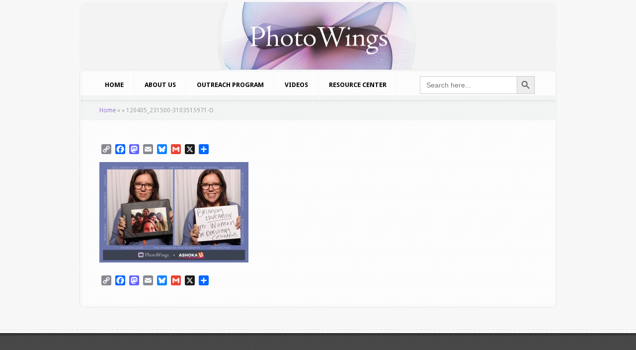

--- FILE ---
content_type: text/html; charset=UTF-8
request_url: https://photowings.org/photowings-ashoka-u-exchange-photo-booth/120405_231500-3103515971-o/
body_size: 13524
content:
<!DOCTYPE html PUBLIC "-//W3C//DTD XHTML 1.0 Transitional//EN" "http://www.w3.org/TR/xhtml1/DTD/xhtml1-transitional.dtd">
<!--[if IE 6]>
<html xmlns="http://www.w3.org/1999/xhtml" id="ie6" lang="en-US">
<![endif]-->
<!--[if IE 7]>
<html xmlns="http://www.w3.org/1999/xhtml" id="ie7" lang="en-US">
<![endif]-->
<!--[if IE 8]>
<html xmlns="http://www.w3.org/1999/xhtml" id="ie8" lang="en-US">
<![endif]-->
<!--[if !(IE 6) | !(IE 7) | !(IE 8)  ]><!-->
<html xmlns="http://www.w3.org/1999/xhtml" lang="en-US">
<!--<![endif]-->
<head profile="http://gmpg.org/xfn/11">
<meta http-equiv="Content-Type" content="text/html; charset=UTF-8" />

<link rel="stylesheet" href="https://photowings.org/wordpress/wordpress/wp-content/themes/Aggregate/style.css" type="text/css" media="screen" />
<link rel="stylesheet" href="https://photowings.org/wordpress/wordpress/wp-content/themes/Aggregate/css/colorpicker.css" type="text/css" media="screen" />

<link href='https://fonts.googleapis.com/css?family=Droid+Sans:regular,bold' rel='stylesheet' type='text/css' /><link href='https://fonts.googleapis.com/css?family=Kreon:light,regular' rel='stylesheet' type='text/css' /><meta http-equiv="X-UA-Compatible" content="IE=edge">
<link rel="pingback" href="https://photowings.org/wordpress/wordpress/xmlrpc.php" />

<!--[if lt IE 7]>
	<link rel="stylesheet" type="text/css" href="https://photowings.org/wordpress/wordpress/wp-content/themes/Aggregate/css/ie6style.css" />
	<script type="text/javascript" src="https://photowings.org/wordpress/wordpress/wp-content/themes/Aggregate/js/DD_belatedPNG_0.0.8a-min.js"></script>
	<script type="text/javascript">DD_belatedPNG.fix('img#logo, span.overlay, a.zoom-icon, a.more-icon, #menu, #menu-right, #menu-content, ul#top-menu ul, #menu-bar, .footer-widget ul li, span.post-overlay, #content-area, .avatar-overlay, .comment-arrow, .testimonials-item-bottom, #quote, #bottom-shadow, #quote .container');</script>
<![endif]-->
<!--[if IE 7]>
	<link rel="stylesheet" type="text/css" href="https://photowings.org/wordpress/wordpress/wp-content/themes/Aggregate/css/ie7style.css" />
<![endif]-->
<!--[if IE 8]>
	<link rel="stylesheet" type="text/css" href="https://photowings.org/wordpress/wordpress/wp-content/themes/Aggregate/css/ie8style.css" />
<![endif]-->

<script type="text/javascript">
	document.documentElement.className = 'js';
</script>

<script>var et_site_url='https://photowings.org/wordpress/wordpress';var et_post_id='4815';function et_core_page_resource_fallback(a,b){"undefined"===typeof b&&(b=a.sheet.cssRules&&0===a.sheet.cssRules.length);b&&(a.onerror=null,a.onload=null,a.href?a.href=et_site_url+"/?et_core_page_resource="+a.id+et_post_id:a.src&&(a.src=et_site_url+"/?et_core_page_resource="+a.id+et_post_id))}
</script><meta name='robots' content='index, follow, max-image-preview:large, max-snippet:-1, max-video-preview:-1' />

	<!-- This site is optimized with the Yoast SEO plugin v26.6 - https://yoast.com/wordpress/plugins/seo/ -->
	<title>120405_231500-3103515971-O - PhotoWings</title>
	<link rel="canonical" href="https://photowings.org/photowings-ashoka-u-exchange-photo-booth/120405_231500-3103515971-o/" />
	<meta property="og:locale" content="en_US" />
	<meta property="og:type" content="article" />
	<meta property="og:title" content="120405_231500-3103515971-O - PhotoWings" />
	<meta property="og:url" content="https://photowings.org/photowings-ashoka-u-exchange-photo-booth/120405_231500-3103515971-o/" />
	<meta property="og:site_name" content="PhotoWings" />
	<meta property="og:image" content="https://photowings.org/photowings-ashoka-u-exchange-photo-booth/120405_231500-3103515971-o" />
	<meta property="og:image:width" content="1844" />
	<meta property="og:image:height" content="1240" />
	<meta property="og:image:type" content="image/jpeg" />
	<meta name="twitter:card" content="summary_large_image" />
	<script type="application/ld+json" class="yoast-schema-graph">{"@context":"https://schema.org","@graph":[{"@type":"WebPage","@id":"https://photowings.org/photowings-ashoka-u-exchange-photo-booth/120405_231500-3103515971-o/","url":"https://photowings.org/photowings-ashoka-u-exchange-photo-booth/120405_231500-3103515971-o/","name":"120405_231500-3103515971-O - PhotoWings","isPartOf":{"@id":"https://photowings.org/#website"},"primaryImageOfPage":{"@id":"https://photowings.org/photowings-ashoka-u-exchange-photo-booth/120405_231500-3103515971-o/#primaryimage"},"image":{"@id":"https://photowings.org/photowings-ashoka-u-exchange-photo-booth/120405_231500-3103515971-o/#primaryimage"},"thumbnailUrl":"https://photowings.org/wordpress/wordpress/wp-content/uploads/2015/02/120405_231500-3103515971-O.jpg","datePublished":"2015-02-25T00:57:30+00:00","breadcrumb":{"@id":"https://photowings.org/photowings-ashoka-u-exchange-photo-booth/120405_231500-3103515971-o/#breadcrumb"},"inLanguage":"en-US","potentialAction":[{"@type":"ReadAction","target":["https://photowings.org/photowings-ashoka-u-exchange-photo-booth/120405_231500-3103515971-o/"]}]},{"@type":"ImageObject","inLanguage":"en-US","@id":"https://photowings.org/photowings-ashoka-u-exchange-photo-booth/120405_231500-3103515971-o/#primaryimage","url":"https://photowings.org/wordpress/wordpress/wp-content/uploads/2015/02/120405_231500-3103515971-O.jpg","contentUrl":"https://photowings.org/wordpress/wordpress/wp-content/uploads/2015/02/120405_231500-3103515971-O.jpg","width":1844,"height":1240},{"@type":"BreadcrumbList","@id":"https://photowings.org/photowings-ashoka-u-exchange-photo-booth/120405_231500-3103515971-o/#breadcrumb","itemListElement":[{"@type":"ListItem","position":1,"name":"Home","item":"https://photowings.org/"},{"@type":"ListItem","position":2,"name":"Reflections: PhotoWings + Ashoka U Exchange Photo Booth","item":"https://photowings.org/photowings-ashoka-u-exchange-photo-booth/"},{"@type":"ListItem","position":3,"name":"120405_231500-3103515971-O"}]},{"@type":"WebSite","@id":"https://photowings.org/#website","url":"https://photowings.org/","name":"PhotoWings","description":"Ideas around images","potentialAction":[{"@type":"SearchAction","target":{"@type":"EntryPoint","urlTemplate":"https://photowings.org/?s={search_term_string}"},"query-input":{"@type":"PropertyValueSpecification","valueRequired":true,"valueName":"search_term_string"}}],"inLanguage":"en-US"}]}</script>
	<!-- / Yoast SEO plugin. -->


<link rel='dns-prefetch' href='//static.addtoany.com' />
<link rel="alternate" type="application/rss+xml" title="PhotoWings &raquo; Feed" href="https://photowings.org/feed/" />
<link rel="alternate" type="application/rss+xml" title="PhotoWings &raquo; Comments Feed" href="https://photowings.org/comments/feed/" />
<link rel="alternate" title="oEmbed (JSON)" type="application/json+oembed" href="https://photowings.org/wp-json/oembed/1.0/embed?url=https%3A%2F%2Fphotowings.org%2Fphotowings-ashoka-u-exchange-photo-booth%2F120405_231500-3103515971-o%2F" />
<link rel="alternate" title="oEmbed (XML)" type="text/xml+oembed" href="https://photowings.org/wp-json/oembed/1.0/embed?url=https%3A%2F%2Fphotowings.org%2Fphotowings-ashoka-u-exchange-photo-booth%2F120405_231500-3103515971-o%2F&#038;format=xml" />
		<link rel="stylesheet" href="https://photowings.org/wordpress/wordpress/wp-content/themes/Aggregate/style-Black.css" type="text/css" media="screen" />
	<meta content="Aggregate v.3.6.13" name="generator"/>
	<style type="text/css">
		body { color: #000000; }
		#content-area a { color: #8f6cc4; }
		ul.nav li a { color: #000000 !important; }
		ul.nav > li.current_page_item > a, ul#top-menu > li:hover > a, ul.nav > li.current-cat > a { color: #; }
		h1, h2, h3, h4, h5, h6, h1 a, h2 a, h3 a, h4 a, h5 a, h6 a { color: #000000; }

		#sidebar a { color:#; }
		.footer-widget { color:# }
		#footer a, ul#bottom-menu li a { color:# }
	</style>

<style id='wp-img-auto-sizes-contain-inline-css' type='text/css'>
img:is([sizes=auto i],[sizes^="auto," i]){contain-intrinsic-size:3000px 1500px}
/*# sourceURL=wp-img-auto-sizes-contain-inline-css */
</style>
<link rel='stylesheet' id='sbi_styles-css' href='https://photowings.org/wordpress/wordpress/wp-content/plugins/instagram-feed-pro/css/sbi-styles.min.css?ver=5f19f39da9cb15154ca62d4352630b4d.0' type='text/css' media='all' />
<style id='wp-emoji-styles-inline-css' type='text/css'>

	img.wp-smiley, img.emoji {
		display: inline !important;
		border: none !important;
		box-shadow: none !important;
		height: 1em !important;
		width: 1em !important;
		margin: 0 0.07em !important;
		vertical-align: -0.1em !important;
		background: none !important;
		padding: 0 !important;
	}
/*# sourceURL=wp-emoji-styles-inline-css */
</style>
<style id='wp-block-library-inline-css' type='text/css'>
:root{--wp-block-synced-color:#7a00df;--wp-block-synced-color--rgb:122,0,223;--wp-bound-block-color:var(--wp-block-synced-color);--wp-editor-canvas-background:#ddd;--wp-admin-theme-color:#007cba;--wp-admin-theme-color--rgb:0,124,186;--wp-admin-theme-color-darker-10:#006ba1;--wp-admin-theme-color-darker-10--rgb:0,107,160.5;--wp-admin-theme-color-darker-20:#005a87;--wp-admin-theme-color-darker-20--rgb:0,90,135;--wp-admin-border-width-focus:2px}@media (min-resolution:192dpi){:root{--wp-admin-border-width-focus:1.5px}}.wp-element-button{cursor:pointer}:root .has-very-light-gray-background-color{background-color:#eee}:root .has-very-dark-gray-background-color{background-color:#313131}:root .has-very-light-gray-color{color:#eee}:root .has-very-dark-gray-color{color:#313131}:root .has-vivid-green-cyan-to-vivid-cyan-blue-gradient-background{background:linear-gradient(135deg,#00d084,#0693e3)}:root .has-purple-crush-gradient-background{background:linear-gradient(135deg,#34e2e4,#4721fb 50%,#ab1dfe)}:root .has-hazy-dawn-gradient-background{background:linear-gradient(135deg,#faaca8,#dad0ec)}:root .has-subdued-olive-gradient-background{background:linear-gradient(135deg,#fafae1,#67a671)}:root .has-atomic-cream-gradient-background{background:linear-gradient(135deg,#fdd79a,#004a59)}:root .has-nightshade-gradient-background{background:linear-gradient(135deg,#330968,#31cdcf)}:root .has-midnight-gradient-background{background:linear-gradient(135deg,#020381,#2874fc)}:root{--wp--preset--font-size--normal:16px;--wp--preset--font-size--huge:42px}.has-regular-font-size{font-size:1em}.has-larger-font-size{font-size:2.625em}.has-normal-font-size{font-size:var(--wp--preset--font-size--normal)}.has-huge-font-size{font-size:var(--wp--preset--font-size--huge)}.has-text-align-center{text-align:center}.has-text-align-left{text-align:left}.has-text-align-right{text-align:right}.has-fit-text{white-space:nowrap!important}#end-resizable-editor-section{display:none}.aligncenter{clear:both}.items-justified-left{justify-content:flex-start}.items-justified-center{justify-content:center}.items-justified-right{justify-content:flex-end}.items-justified-space-between{justify-content:space-between}.screen-reader-text{border:0;clip-path:inset(50%);height:1px;margin:-1px;overflow:hidden;padding:0;position:absolute;width:1px;word-wrap:normal!important}.screen-reader-text:focus{background-color:#ddd;clip-path:none;color:#444;display:block;font-size:1em;height:auto;left:5px;line-height:normal;padding:15px 23px 14px;text-decoration:none;top:5px;width:auto;z-index:100000}html :where(.has-border-color){border-style:solid}html :where([style*=border-top-color]){border-top-style:solid}html :where([style*=border-right-color]){border-right-style:solid}html :where([style*=border-bottom-color]){border-bottom-style:solid}html :where([style*=border-left-color]){border-left-style:solid}html :where([style*=border-width]){border-style:solid}html :where([style*=border-top-width]){border-top-style:solid}html :where([style*=border-right-width]){border-right-style:solid}html :where([style*=border-bottom-width]){border-bottom-style:solid}html :where([style*=border-left-width]){border-left-style:solid}html :where(img[class*=wp-image-]){height:auto;max-width:100%}:where(figure){margin:0 0 1em}html :where(.is-position-sticky){--wp-admin--admin-bar--position-offset:var(--wp-admin--admin-bar--height,0px)}@media screen and (max-width:600px){html :where(.is-position-sticky){--wp-admin--admin-bar--position-offset:0px}}

/*# sourceURL=wp-block-library-inline-css */
</style><style id='global-styles-inline-css' type='text/css'>
:root{--wp--preset--aspect-ratio--square: 1;--wp--preset--aspect-ratio--4-3: 4/3;--wp--preset--aspect-ratio--3-4: 3/4;--wp--preset--aspect-ratio--3-2: 3/2;--wp--preset--aspect-ratio--2-3: 2/3;--wp--preset--aspect-ratio--16-9: 16/9;--wp--preset--aspect-ratio--9-16: 9/16;--wp--preset--color--black: #000000;--wp--preset--color--cyan-bluish-gray: #abb8c3;--wp--preset--color--white: #ffffff;--wp--preset--color--pale-pink: #f78da7;--wp--preset--color--vivid-red: #cf2e2e;--wp--preset--color--luminous-vivid-orange: #ff6900;--wp--preset--color--luminous-vivid-amber: #fcb900;--wp--preset--color--light-green-cyan: #7bdcb5;--wp--preset--color--vivid-green-cyan: #00d084;--wp--preset--color--pale-cyan-blue: #8ed1fc;--wp--preset--color--vivid-cyan-blue: #0693e3;--wp--preset--color--vivid-purple: #9b51e0;--wp--preset--gradient--vivid-cyan-blue-to-vivid-purple: linear-gradient(135deg,rgb(6,147,227) 0%,rgb(155,81,224) 100%);--wp--preset--gradient--light-green-cyan-to-vivid-green-cyan: linear-gradient(135deg,rgb(122,220,180) 0%,rgb(0,208,130) 100%);--wp--preset--gradient--luminous-vivid-amber-to-luminous-vivid-orange: linear-gradient(135deg,rgb(252,185,0) 0%,rgb(255,105,0) 100%);--wp--preset--gradient--luminous-vivid-orange-to-vivid-red: linear-gradient(135deg,rgb(255,105,0) 0%,rgb(207,46,46) 100%);--wp--preset--gradient--very-light-gray-to-cyan-bluish-gray: linear-gradient(135deg,rgb(238,238,238) 0%,rgb(169,184,195) 100%);--wp--preset--gradient--cool-to-warm-spectrum: linear-gradient(135deg,rgb(74,234,220) 0%,rgb(151,120,209) 20%,rgb(207,42,186) 40%,rgb(238,44,130) 60%,rgb(251,105,98) 80%,rgb(254,248,76) 100%);--wp--preset--gradient--blush-light-purple: linear-gradient(135deg,rgb(255,206,236) 0%,rgb(152,150,240) 100%);--wp--preset--gradient--blush-bordeaux: linear-gradient(135deg,rgb(254,205,165) 0%,rgb(254,45,45) 50%,rgb(107,0,62) 100%);--wp--preset--gradient--luminous-dusk: linear-gradient(135deg,rgb(255,203,112) 0%,rgb(199,81,192) 50%,rgb(65,88,208) 100%);--wp--preset--gradient--pale-ocean: linear-gradient(135deg,rgb(255,245,203) 0%,rgb(182,227,212) 50%,rgb(51,167,181) 100%);--wp--preset--gradient--electric-grass: linear-gradient(135deg,rgb(202,248,128) 0%,rgb(113,206,126) 100%);--wp--preset--gradient--midnight: linear-gradient(135deg,rgb(2,3,129) 0%,rgb(40,116,252) 100%);--wp--preset--font-size--small: 13px;--wp--preset--font-size--medium: 20px;--wp--preset--font-size--large: 36px;--wp--preset--font-size--x-large: 42px;--wp--preset--spacing--20: 0.44rem;--wp--preset--spacing--30: 0.67rem;--wp--preset--spacing--40: 1rem;--wp--preset--spacing--50: 1.5rem;--wp--preset--spacing--60: 2.25rem;--wp--preset--spacing--70: 3.38rem;--wp--preset--spacing--80: 5.06rem;--wp--preset--shadow--natural: 6px 6px 9px rgba(0, 0, 0, 0.2);--wp--preset--shadow--deep: 12px 12px 50px rgba(0, 0, 0, 0.4);--wp--preset--shadow--sharp: 6px 6px 0px rgba(0, 0, 0, 0.2);--wp--preset--shadow--outlined: 6px 6px 0px -3px rgb(255, 255, 255), 6px 6px rgb(0, 0, 0);--wp--preset--shadow--crisp: 6px 6px 0px rgb(0, 0, 0);}:where(.is-layout-flex){gap: 0.5em;}:where(.is-layout-grid){gap: 0.5em;}body .is-layout-flex{display: flex;}.is-layout-flex{flex-wrap: wrap;align-items: center;}.is-layout-flex > :is(*, div){margin: 0;}body .is-layout-grid{display: grid;}.is-layout-grid > :is(*, div){margin: 0;}:where(.wp-block-columns.is-layout-flex){gap: 2em;}:where(.wp-block-columns.is-layout-grid){gap: 2em;}:where(.wp-block-post-template.is-layout-flex){gap: 1.25em;}:where(.wp-block-post-template.is-layout-grid){gap: 1.25em;}.has-black-color{color: var(--wp--preset--color--black) !important;}.has-cyan-bluish-gray-color{color: var(--wp--preset--color--cyan-bluish-gray) !important;}.has-white-color{color: var(--wp--preset--color--white) !important;}.has-pale-pink-color{color: var(--wp--preset--color--pale-pink) !important;}.has-vivid-red-color{color: var(--wp--preset--color--vivid-red) !important;}.has-luminous-vivid-orange-color{color: var(--wp--preset--color--luminous-vivid-orange) !important;}.has-luminous-vivid-amber-color{color: var(--wp--preset--color--luminous-vivid-amber) !important;}.has-light-green-cyan-color{color: var(--wp--preset--color--light-green-cyan) !important;}.has-vivid-green-cyan-color{color: var(--wp--preset--color--vivid-green-cyan) !important;}.has-pale-cyan-blue-color{color: var(--wp--preset--color--pale-cyan-blue) !important;}.has-vivid-cyan-blue-color{color: var(--wp--preset--color--vivid-cyan-blue) !important;}.has-vivid-purple-color{color: var(--wp--preset--color--vivid-purple) !important;}.has-black-background-color{background-color: var(--wp--preset--color--black) !important;}.has-cyan-bluish-gray-background-color{background-color: var(--wp--preset--color--cyan-bluish-gray) !important;}.has-white-background-color{background-color: var(--wp--preset--color--white) !important;}.has-pale-pink-background-color{background-color: var(--wp--preset--color--pale-pink) !important;}.has-vivid-red-background-color{background-color: var(--wp--preset--color--vivid-red) !important;}.has-luminous-vivid-orange-background-color{background-color: var(--wp--preset--color--luminous-vivid-orange) !important;}.has-luminous-vivid-amber-background-color{background-color: var(--wp--preset--color--luminous-vivid-amber) !important;}.has-light-green-cyan-background-color{background-color: var(--wp--preset--color--light-green-cyan) !important;}.has-vivid-green-cyan-background-color{background-color: var(--wp--preset--color--vivid-green-cyan) !important;}.has-pale-cyan-blue-background-color{background-color: var(--wp--preset--color--pale-cyan-blue) !important;}.has-vivid-cyan-blue-background-color{background-color: var(--wp--preset--color--vivid-cyan-blue) !important;}.has-vivid-purple-background-color{background-color: var(--wp--preset--color--vivid-purple) !important;}.has-black-border-color{border-color: var(--wp--preset--color--black) !important;}.has-cyan-bluish-gray-border-color{border-color: var(--wp--preset--color--cyan-bluish-gray) !important;}.has-white-border-color{border-color: var(--wp--preset--color--white) !important;}.has-pale-pink-border-color{border-color: var(--wp--preset--color--pale-pink) !important;}.has-vivid-red-border-color{border-color: var(--wp--preset--color--vivid-red) !important;}.has-luminous-vivid-orange-border-color{border-color: var(--wp--preset--color--luminous-vivid-orange) !important;}.has-luminous-vivid-amber-border-color{border-color: var(--wp--preset--color--luminous-vivid-amber) !important;}.has-light-green-cyan-border-color{border-color: var(--wp--preset--color--light-green-cyan) !important;}.has-vivid-green-cyan-border-color{border-color: var(--wp--preset--color--vivid-green-cyan) !important;}.has-pale-cyan-blue-border-color{border-color: var(--wp--preset--color--pale-cyan-blue) !important;}.has-vivid-cyan-blue-border-color{border-color: var(--wp--preset--color--vivid-cyan-blue) !important;}.has-vivid-purple-border-color{border-color: var(--wp--preset--color--vivid-purple) !important;}.has-vivid-cyan-blue-to-vivid-purple-gradient-background{background: var(--wp--preset--gradient--vivid-cyan-blue-to-vivid-purple) !important;}.has-light-green-cyan-to-vivid-green-cyan-gradient-background{background: var(--wp--preset--gradient--light-green-cyan-to-vivid-green-cyan) !important;}.has-luminous-vivid-amber-to-luminous-vivid-orange-gradient-background{background: var(--wp--preset--gradient--luminous-vivid-amber-to-luminous-vivid-orange) !important;}.has-luminous-vivid-orange-to-vivid-red-gradient-background{background: var(--wp--preset--gradient--luminous-vivid-orange-to-vivid-red) !important;}.has-very-light-gray-to-cyan-bluish-gray-gradient-background{background: var(--wp--preset--gradient--very-light-gray-to-cyan-bluish-gray) !important;}.has-cool-to-warm-spectrum-gradient-background{background: var(--wp--preset--gradient--cool-to-warm-spectrum) !important;}.has-blush-light-purple-gradient-background{background: var(--wp--preset--gradient--blush-light-purple) !important;}.has-blush-bordeaux-gradient-background{background: var(--wp--preset--gradient--blush-bordeaux) !important;}.has-luminous-dusk-gradient-background{background: var(--wp--preset--gradient--luminous-dusk) !important;}.has-pale-ocean-gradient-background{background: var(--wp--preset--gradient--pale-ocean) !important;}.has-electric-grass-gradient-background{background: var(--wp--preset--gradient--electric-grass) !important;}.has-midnight-gradient-background{background: var(--wp--preset--gradient--midnight) !important;}.has-small-font-size{font-size: var(--wp--preset--font-size--small) !important;}.has-medium-font-size{font-size: var(--wp--preset--font-size--medium) !important;}.has-large-font-size{font-size: var(--wp--preset--font-size--large) !important;}.has-x-large-font-size{font-size: var(--wp--preset--font-size--x-large) !important;}
/*# sourceURL=global-styles-inline-css */
</style>

<style id='classic-theme-styles-inline-css' type='text/css'>
/*! This file is auto-generated */
.wp-block-button__link{color:#fff;background-color:#32373c;border-radius:9999px;box-shadow:none;text-decoration:none;padding:calc(.667em + 2px) calc(1.333em + 2px);font-size:1.125em}.wp-block-file__button{background:#32373c;color:#fff;text-decoration:none}
/*# sourceURL=/wp-includes/css/classic-themes.min.css */
</style>
<link rel='stylesheet' id='cff-css' href='https://photowings.org/wordpress/wordpress/wp-content/plugins/custom-facebook-feed-pro/assets/css/cff-style.min.css?ver=4.7.4' type='text/css' media='all' />
<link rel='stylesheet' id='ivory-search-styles-css' href='https://photowings.org/wordpress/wordpress/wp-content/plugins/add-search-to-menu-premium/public/css/ivory-search.min.css?ver=5.5.13' type='text/css' media='all' />
<link rel='stylesheet' id='taxopress-frontend-css-css' href='https://photowings.org/wordpress/wordpress/wp-content/plugins/simple-tags/assets/frontend/css/frontend.css?ver=3.42.0' type='text/css' media='all' />
<link rel='stylesheet' id='et_lb_modules-css' href='https://photowings.org/wordpress/wordpress/wp-content/plugins/elegantbuilder/style.css?ver=2.4' type='text/css' media='all' />
<link rel='stylesheet' id='et-shortcodes-css-css' href='https://photowings.org/wordpress/wordpress/wp-content/themes/Aggregate/epanel/shortcodes/css/shortcodes-legacy.css?ver=3.6.13' type='text/css' media='all' />
<link rel='stylesheet' id='et-shortcodes-responsive-css-css' href='https://photowings.org/wordpress/wordpress/wp-content/themes/Aggregate/epanel/shortcodes/css/shortcodes_responsive.css?ver=3.6.13' type='text/css' media='all' />
<link rel='stylesheet' id='addtoany-css' href='https://photowings.org/wordpress/wordpress/wp-content/plugins/add-to-any/addtoany.min.css?ver=1.16' type='text/css' media='all' />
<link rel='stylesheet' id='magnific_popup-css' href='https://photowings.org/wordpress/wordpress/wp-content/themes/Aggregate/includes/page_templates/js/magnific_popup/magnific_popup.css?ver=1.3.4' type='text/css' media='screen' />
<link rel='stylesheet' id='et_page_templates-css' href='https://photowings.org/wordpress/wordpress/wp-content/themes/Aggregate/includes/page_templates/page_templates.css?ver=1.8' type='text/css' media='screen' />
<script type="text/javascript" src="https://photowings.org/wordpress/wordpress/wp-includes/js/jquery/jquery.min.js?ver=3.7.1" id="jquery-core-js"></script>
<script type="text/javascript" src="https://photowings.org/wordpress/wordpress/wp-includes/js/jquery/jquery-migrate.min.js?ver=3.4.1" id="jquery-migrate-js"></script>
<script type="text/javascript" id="addtoany-core-js-before">
/* <![CDATA[ */
window.a2a_config=window.a2a_config||{};a2a_config.callbacks=[];a2a_config.overlays=[];a2a_config.templates={};

//# sourceURL=addtoany-core-js-before
/* ]]> */
</script>
<script type="text/javascript" defer src="https://static.addtoany.com/menu/page.js" id="addtoany-core-js"></script>
<script type="text/javascript" defer src="https://photowings.org/wordpress/wordpress/wp-content/plugins/add-to-any/addtoany.min.js?ver=1.1" id="addtoany-jquery-js"></script>
<script type="text/javascript" src="https://photowings.org/wordpress/wordpress/wp-content/themes/Aggregate/js/jquery.cycle.all.min.js?ver=1.0" id="cycle-js"></script>
<script type="text/javascript" src="https://photowings.org/wordpress/wordpress/wp-content/plugins/simple-tags/assets/frontend/js/frontend.js?ver=3.42.0" id="taxopress-frontend-js-js"></script>
<link rel="https://api.w.org/" href="https://photowings.org/wp-json/" /><link rel="alternate" title="JSON" type="application/json" href="https://photowings.org/wp-json/wp/v2/media/4815" /><link rel="EditURI" type="application/rsd+xml" title="RSD" href="https://photowings.org/wordpress/wordpress/xmlrpc.php?rsd" />
<!-- Custom Facebook Feed JS vars -->
<script type="text/javascript">
var cffsiteurl = "https://photowings.org/wordpress/wordpress/wp-content/plugins";
var cffajaxurl = "https://photowings.org/wordpress/wordpress/wp-admin/admin-ajax.php";


var cfflinkhashtags = "false";
</script>
<!-- used in scripts --><meta name="et_featured_auto_speed" content="7000" /><meta name="et_disable_toptier" content="0" /><meta name="et_featured_slider_pause" content="1" /><meta name="et_featured_slider_auto" content="1" /><meta name="et_theme_folder" content="https://photowings.org/wordpress/wordpress/wp-content/themes/Aggregate" /><style type="text/css">#content-area { background-color: #ffffff; }#top-header { border-color: #ffffff; }#content-area { border-color: #ffffff; }</style><link id='pt_sans' href='https://fonts.googleapis.com/css?family=PT+Sans' rel='stylesheet' type='text/css' /><style type='text/css'>h1,h2,h3,h4,h5,h6 { font-family: 'PT Sans', Arial, sans-serif !important;  }</style><style type='text/css'>h1,h2,h3,h4,h5,h6, h2 a, h3 a, h4 a, h5 a, h6 a { color: #000000;  }
		h2.featured-title a { color: #fff !important; }
		.main-title { color: #48423F !important; }
		</style><link id='droid_sans' href='https://fonts.googleapis.com/css?family=Droid+Sans' rel='stylesheet' type='text/css' /><style type='text/css'>body { font-family: 'Droid Sans', Arial, sans-serif !important;  }</style><style type='text/css'>body {  }</style><link rel="preload" href="https://photowings.org/wordpress/wordpress/wp-content/themes/Aggregate/core/admin/fonts/modules.ttf" as="font" crossorigin="anonymous"><style type="text/css">a.st_tag, a.internal_tag, .st_tag, .internal_tag { text-decoration: underline !important; }</style><style type="text/css" id="custom-background-css">
body.custom-background { background-color: #efefef; }
</style>
	<script>
  (function(i,s,o,g,r,a,m){i['GoogleAnalyticsObject']=r;i[r]=i[r]||function(){
  (i[r].q=i[r].q||[]).push(arguments)},i[r].l=1*new Date();a=s.createElement(o),
  m=s.getElementsByTagName(o)[0];a.async=1;a.src=g;m.parentNode.insertBefore(a,m)
  })(window,document,'script','//www.google-analytics.com/analytics.js','ga');

  ga('create', 'UA-40621670-1', 'photowings.org');
  ga('send', 'pageview');

</script>

<script type="text/javascript">

(function($){
$(document).ready(function() {
$('#second-menu').each(function(i, v) {
$('li#search-form',this).insertAfter('li.page-item-28824',this);
});
});
})(jQuery);
</script>

<script>

jQuery( document ).ready(function() {

jQuery('input#searchinput').val('');

jQuery('input#searchinput').attr('placeholder','search this site...')

}); 

</script><link rel="icon" href="https://photowings.org/wordpress/wordpress/wp-content/uploads/2025/11/cropped-favicon-32x32.png" sizes="32x32" />
<link rel="icon" href="https://photowings.org/wordpress/wordpress/wp-content/uploads/2025/11/cropped-favicon-192x192.png" sizes="192x192" />
<link rel="apple-touch-icon" href="https://photowings.org/wordpress/wordpress/wp-content/uploads/2025/11/cropped-favicon-180x180.png" />
<meta name="msapplication-TileImage" content="https://photowings.org/wordpress/wordpress/wp-content/uploads/2025/11/cropped-favicon-270x270.png" />
	<style type="text/css">
		#et_pt_portfolio_gallery { margin-left: -41px; margin-right: -51px; }
		.et_pt_portfolio_item { margin-left: 35px; }
		.et_portfolio_small { margin-left: -40px !important; }
		.et_portfolio_small .et_pt_portfolio_item { margin-left: 32px !important; }
		.et_portfolio_large { margin-left: -26px !important; }
		.et_portfolio_large .et_pt_portfolio_item { margin-left: 11px !important; }
	</style>
<link rel="stylesheet" id="et-customizer-global-cached-inline-styles" href="https://photowings.org/wordpress/wordpress/wp-content/et-cache/global/et-customizer-global-17686977034404.min.css" onerror="et_core_page_resource_fallback(this, true)" onload="et_core_page_resource_fallback(this)" />			<style type="text/css" media="screen">
			/* Ivory search custom CSS code */
			.is-menu.default form {
    padding-top: 12px !important;
  padding-left: 45px !important;
}			</style>
		
</head>
<body data-rsssl=1 class="attachment wp-singular attachment-template-default single single-attachment postid-4815 attachmentid-4815 attachment-jpeg custom-background wp-theme-Aggregate Aggregate et_includes_sidebar">
		<div id="top-header">
		<div id="top-shadow"></div>
		<div id="bottom-shadow"></div>
		<div class="container clearfix">
										<ul id="top-menu" class="nav">
											<li ><a href="https://photowings.org/">Home</a></li>
					
					<li class="page_item page-item-4479 page_item_has_children"><a href="https://photowings.org/videos/">Videos</a></li>
<li class="page_item page-item-6330"><a href="https://photowings.org/united-photo-industries-photowings-teacher-resources/">United Photo Industries + PhotoWings Teacher Resources</a></li>
<li class="page_item page-item-1809"><a href="https://photowings.org/steve-mccurry-biography/">Steve McCurry – Profile</a></li>
<li class="page_item page-item-663"><a href="https://photowings.org/non-photographic/">Resource Center: Non-Photographic Diversions</a></li>
<li class="page_item page-item-4476"><a href="https://photowings.org/outreach/">Outreach Program</a></li>
<li class="page_item page-item-2424"><a href="https://photowings.org/natalie-fobes-biography/">Natalie Fobes – Profile</a></li>
<li class="page_item page-item-4781"><a href="https://photowings.org/nacho-corbella-video-page/">Nacho Corbella Video Page</a></li>
<li class="page_item page-item-4635"><a href="https://photowings.org/foundry-2011-buenos-aires/">Foundry 2011 &#8211; Buenos Aires</a></li>
						<li class="cat-item cat-item-6"><a href="https://photowings.org/category/learn/">LEARN</a>
</li>
	<li class="cat-item cat-item-5"><a href="https://photowings.org/category/see/">SEE</a>
</li>
	<li class="cat-item cat-item-7"><a href="https://photowings.org/category/network/">NETWORK</a>
</li>
	<li class="cat-item cat-item-8"><a href="https://photowings.org/category/reference/">REFERENCE</a>
</li>
	<li class="cat-item cat-item-9"><a href="https://photowings.org/category/nav-menu/">NAV MENU</a>
</li>
	<li class="cat-item cat-item-1240"><a href="https://photowings.org/category/organization/">Organization</a>
</li>
	<li class="cat-item cat-item-1307"><a href="https://photowings.org/category/legacy/">Legacy</a>
</li>
	<li class="cat-item cat-item-57"><a href="https://photowings.org/category/foundry-2/">FOUNDRY</a>
</li>
	<li class="cat-item cat-item-410"><a href="https://photowings.org/category/pwau/">PWAU</a>
</li>
	<li class="cat-item cat-item-409"><a href="https://photowings.org/category/outreach/">Outreach</a>
</li>
	<li class="cat-item cat-item-412"><a href="https://photowings.org/category/interviews/">Interviews</a>
</li>
				</ul> <!-- end ul#nav -->
			
			<div id="search-form">
				<form method="get" id="searchform" action="https://photowings.org//">
					<input type="text" value="search this site..." name="s" id="searchinput" />
					<input type="image" src="https://photowings.org/wordpress/wordpress/wp-content/themes/Aggregate/images/search_btn.png" id="searchsubmit" />
				</form>
			</div> <!-- end #search-form -->
		</div> <!-- end .container -->
	</div> <!-- end #top-header -->

	<div id="content-area">
		<div id="content-top-light">
			<div id="top-stitch"></div>
			<div class="container">
				<div id="logo-area">
					<a href="https://photowings.org/">
												<img src="https://photowings.org/wordpress/wordpress/wp-content/uploads/2012/10/pw-masthead.png" alt="PhotoWings" id="logo"/>
					</a>
					<p id="slogan">Ideas around images</p>
									</div> <!-- end #logo-area -->
				<div id="content">
					<div id="inner-border">
						<div id="content-shadow">
							<div id="content-top-shadow">
								<div id="content-bottom-shadow">
									<div id="second-menu" class="clearfix">
																				<ul id="secondary-menu" class="nav"><li id="menu-item-1337" class="menu-item menu-item-type-custom menu-item-object-custom menu-item-home menu-item-1337"><a href="https://photowings.org">HOME</a></li>
<li id="menu-item-638" class="menu-item menu-item-type-post_type menu-item-object-page menu-item-638"><a href="https://photowings.org/about-us/">About Us</a></li>
<li id="menu-item-4478" class="menu-item menu-item-type-post_type menu-item-object-page menu-item-4478"><a href="https://photowings.org/outreach/">Outreach Program</a></li>
<li id="menu-item-4648" class="menu-item menu-item-type-post_type menu-item-object-page menu-item-4648"><a href="https://photowings.org/videos/">Videos</a></li>
<li id="menu-item-734" class="menu-item menu-item-type-post_type menu-item-object-page menu-item-has-children menu-item-734"><a href="https://photowings.org/resource-center/">Resource Center</a>
<ul class="sub-menu">
	<li id="menu-item-6390" class="menu-item menu-item-type-post_type menu-item-object-page menu-item-6390"><a href="https://photowings.org/see/">SEE</a></li>
	<li id="menu-item-6391" class="menu-item menu-item-type-post_type menu-item-object-page menu-item-6391"><a href="https://photowings.org/learn/">LEARN</a></li>
	<li id="menu-item-6392" class="menu-item menu-item-type-post_type menu-item-object-page menu-item-6392"><a href="https://photowings.org/network/">NETWORK</a></li>
	<li id="menu-item-6393" class="menu-item menu-item-type-post_type menu-item-object-page menu-item-6393"><a href="https://photowings.org/reference/">REFERENCE</a></li>
</ul>
</li>
<li class=" astm-search-menu is-menu default menu-item"><form  class="is-search-form is-form-style is-form-style-3 is-form-id-7938 " action="https://photowings.org/" method="get" role="search" ><label for="is-search-input-7938"><span class="is-screen-reader-text">Search for:</span><input  type="search" id="is-search-input-7938" name="s" value="" class="is-search-input" placeholder="Search here..." autocomplete=off /></label><button type="submit" class="is-search-submit"><span class="is-screen-reader-text">Search Button</span><span class="is-search-icon"><svg focusable="false" aria-label="Search" xmlns="http://www.w3.org/2000/svg" viewBox="0 0 24 24" width="24px"><path d="M15.5 14h-.79l-.28-.27C15.41 12.59 16 11.11 16 9.5 16 5.91 13.09 3 9.5 3S3 5.91 3 9.5 5.91 16 9.5 16c1.61 0 3.09-.59 4.23-1.57l.27.28v.79l5 4.99L20.49 19l-4.99-5zm-6 0C7.01 14 5 11.99 5 9.5S7.01 5 9.5 5 14 7.01 14 9.5 11.99 14 9.5 14z"></path></svg></span></button><input type="hidden" name="id" value="7938" /></form><div class="search-close"></div></li></ul>									</div> <!-- end #second-menu -->

<div id="main-content" class="clearfix">
	<div id="left-area">
		<div id="breadcrumbs">
					<a href="https://photowings.org/">Home</a> <span class="raquo">&raquo;</span>

									<a href=""></a> <span class="raquo">&raquo;</span> 120405_231500-3103515971-O					</div> <!-- end #breadcrumbs -->
<div id="entries">
	
			<div class="entry post clearfix">
			
			<h1 class="title">120405_231500-3103515971-O</h1>
			
			
			<div class="addtoany_share_save_container addtoany_content addtoany_content_top"><div class="a2a_kit a2a_kit_size_20 addtoany_list" data-a2a-url="https://photowings.org/photowings-ashoka-u-exchange-photo-booth/120405_231500-3103515971-o/" data-a2a-title="120405_231500-3103515971-O"><a class="a2a_button_copy_link" href="https://www.addtoany.com/add_to/copy_link?linkurl=https%3A%2F%2Fphotowings.org%2Fphotowings-ashoka-u-exchange-photo-booth%2F120405_231500-3103515971-o%2F&amp;linkname=120405_231500-3103515971-O" title="Copy Link" rel="nofollow noopener" target="_blank"></a><a class="a2a_button_facebook" href="https://www.addtoany.com/add_to/facebook?linkurl=https%3A%2F%2Fphotowings.org%2Fphotowings-ashoka-u-exchange-photo-booth%2F120405_231500-3103515971-o%2F&amp;linkname=120405_231500-3103515971-O" title="Facebook" rel="nofollow noopener" target="_blank"></a><a class="a2a_button_mastodon" href="https://www.addtoany.com/add_to/mastodon?linkurl=https%3A%2F%2Fphotowings.org%2Fphotowings-ashoka-u-exchange-photo-booth%2F120405_231500-3103515971-o%2F&amp;linkname=120405_231500-3103515971-O" title="Mastodon" rel="nofollow noopener" target="_blank"></a><a class="a2a_button_email" href="https://www.addtoany.com/add_to/email?linkurl=https%3A%2F%2Fphotowings.org%2Fphotowings-ashoka-u-exchange-photo-booth%2F120405_231500-3103515971-o%2F&amp;linkname=120405_231500-3103515971-O" title="Email" rel="nofollow noopener" target="_blank"></a><a class="a2a_button_bluesky" href="https://www.addtoany.com/add_to/bluesky?linkurl=https%3A%2F%2Fphotowings.org%2Fphotowings-ashoka-u-exchange-photo-booth%2F120405_231500-3103515971-o%2F&amp;linkname=120405_231500-3103515971-O" title="Bluesky" rel="nofollow noopener" target="_blank"></a><a class="a2a_button_google_gmail" href="https://www.addtoany.com/add_to/google_gmail?linkurl=https%3A%2F%2Fphotowings.org%2Fphotowings-ashoka-u-exchange-photo-booth%2F120405_231500-3103515971-o%2F&amp;linkname=120405_231500-3103515971-O" title="Gmail" rel="nofollow noopener" target="_blank"></a><a class="a2a_button_x" href="https://www.addtoany.com/add_to/x?linkurl=https%3A%2F%2Fphotowings.org%2Fphotowings-ashoka-u-exchange-photo-booth%2F120405_231500-3103515971-o%2F&amp;linkname=120405_231500-3103515971-O" title="X" rel="nofollow noopener" target="_blank"></a><a class="a2a_dd addtoany_share_save addtoany_share" href="https://www.addtoany.com/share"></a></div></div><p class="attachment"><a href='https://photowings.org/wordpress/wordpress/wp-content/uploads/2015/02/120405_231500-3103515971-O.jpg'><img fetchpriority="high" decoding="async" width="300" height="202" src="https://photowings.org/wordpress/wordpress/wp-content/uploads/2015/02/120405_231500-3103515971-O-300x202.jpg" class="attachment-medium size-medium" alt="" srcset="https://photowings.org/wordpress/wordpress/wp-content/uploads/2015/02/120405_231500-3103515971-O-300x202.jpg 300w, https://photowings.org/wordpress/wordpress/wp-content/uploads/2015/02/120405_231500-3103515971-O-1024x689.jpg 1024w, https://photowings.org/wordpress/wordpress/wp-content/uploads/2015/02/120405_231500-3103515971-O-140x94.jpg 140w, https://photowings.org/wordpress/wordpress/wp-content/uploads/2015/02/120405_231500-3103515971-O.jpg 1844w" sizes="(max-width: 300px) 100vw, 300px" /></a></p>
<div class="addtoany_share_save_container addtoany_content addtoany_content_bottom"><div class="a2a_kit a2a_kit_size_20 addtoany_list" data-a2a-url="https://photowings.org/photowings-ashoka-u-exchange-photo-booth/120405_231500-3103515971-o/" data-a2a-title="120405_231500-3103515971-O"><a class="a2a_button_copy_link" href="https://www.addtoany.com/add_to/copy_link?linkurl=https%3A%2F%2Fphotowings.org%2Fphotowings-ashoka-u-exchange-photo-booth%2F120405_231500-3103515971-o%2F&amp;linkname=120405_231500-3103515971-O" title="Copy Link" rel="nofollow noopener" target="_blank"></a><a class="a2a_button_facebook" href="https://www.addtoany.com/add_to/facebook?linkurl=https%3A%2F%2Fphotowings.org%2Fphotowings-ashoka-u-exchange-photo-booth%2F120405_231500-3103515971-o%2F&amp;linkname=120405_231500-3103515971-O" title="Facebook" rel="nofollow noopener" target="_blank"></a><a class="a2a_button_mastodon" href="https://www.addtoany.com/add_to/mastodon?linkurl=https%3A%2F%2Fphotowings.org%2Fphotowings-ashoka-u-exchange-photo-booth%2F120405_231500-3103515971-o%2F&amp;linkname=120405_231500-3103515971-O" title="Mastodon" rel="nofollow noopener" target="_blank"></a><a class="a2a_button_email" href="https://www.addtoany.com/add_to/email?linkurl=https%3A%2F%2Fphotowings.org%2Fphotowings-ashoka-u-exchange-photo-booth%2F120405_231500-3103515971-o%2F&amp;linkname=120405_231500-3103515971-O" title="Email" rel="nofollow noopener" target="_blank"></a><a class="a2a_button_bluesky" href="https://www.addtoany.com/add_to/bluesky?linkurl=https%3A%2F%2Fphotowings.org%2Fphotowings-ashoka-u-exchange-photo-booth%2F120405_231500-3103515971-o%2F&amp;linkname=120405_231500-3103515971-O" title="Bluesky" rel="nofollow noopener" target="_blank"></a><a class="a2a_button_google_gmail" href="https://www.addtoany.com/add_to/google_gmail?linkurl=https%3A%2F%2Fphotowings.org%2Fphotowings-ashoka-u-exchange-photo-booth%2F120405_231500-3103515971-o%2F&amp;linkname=120405_231500-3103515971-O" title="Gmail" rel="nofollow noopener" target="_blank"></a><a class="a2a_button_x" href="https://www.addtoany.com/add_to/x?linkurl=https%3A%2F%2Fphotowings.org%2Fphotowings-ashoka-u-exchange-photo-booth%2F120405_231500-3103515971-o%2F&amp;linkname=120405_231500-3103515971-O" title="X" rel="nofollow noopener" target="_blank"></a><a class="a2a_dd addtoany_share_save addtoany_share" href="https://www.addtoany.com/share"></a></div></div>								</div> <!-- end .entry -->

		
		
			
	</div> <!-- end #entries -->	</div> <!-- end #left-area -->

	<div id="sidebar">
	<h4 class="main-title widget-title">Legal</h4><div class="widget">			<div class="textwidget"><a href="https://photowings.org/wordpress/wordpress/?page_id=1318">Privacy Policy</a> / <a href="https://photowings.org/wordpress/wordpress/?page_id=1317">Terms of Use</a></div>
		</div> <!-- end .widget --></div> <!-- end #sidebar -->
										<div id="index-top-shadow"></div>									</div> <!-- end #main-content -->

																	</div> <!-- end #content-bottom-shadow -->
							</div> <!-- end #content-top-shadow -->
						</div> <!-- end #content-shadow -->
					</div> <!-- end #inner-border -->
				</div> <!-- end #content -->

				
			</div> <!-- end .container -->
		</div> <!-- end #content-top-light -->
		<div id="bottom-stitch"></div>
	</div> <!-- end #content-area -->

	<div id="footer">
		<div id="footer-top-shadow" class="clearfix">
			<div class="container">
				<div id="footer-widgets" class="clearfix">
					<div id="text-17" class="footer-widget widget_text"><h4 class="widgettitle"> </h4>			<div class="textwidget"><a href="https://photowings.org/terms-of-use/">Terms of Use</a> | <a href="https://photowings.org/privacy-policy/">Privacy Policy</a> | Contact: info (at) photowings.org</div>
		</div> <!-- end .footer-widget -->				</div> <!-- end #footer-widgets -->
				<p id="copyright">Designed by  <a href="http://www.elegantthemes.com" title="Premium WordPress Themes">Elegant Themes</a> | Powered by  <a href="http://www.wordpress.org">WordPress</a></p>
			</div> <!-- end .container -->
		</div> <!-- end #footer-top-shadow -->
		<div id="footer-bottom-shadow"></div>
		<div id="footer-bottom">
			<div class="container clearfix">
				<ul class="bottom-nav">				<li ><a href="https://photowings.org">Home</a></li>
			<li class="page_item page-item-4479 page_item_has_children"><a href="https://photowings.org/videos/">Videos</a></li>
<li class="page_item page-item-6330"><a href="https://photowings.org/united-photo-industries-photowings-teacher-resources/">United Photo Industries + PhotoWings Teacher Resources</a></li>
<li class="page_item page-item-1809"><a href="https://photowings.org/steve-mccurry-biography/">Steve McCurry – Profile</a></li>
<li class="page_item page-item-663"><a href="https://photowings.org/non-photographic/">Resource Center: Non-Photographic Diversions</a></li>
<li class="page_item page-item-4476"><a href="https://photowings.org/outreach/">Outreach Program</a></li>
<li class="page_item page-item-2424"><a href="https://photowings.org/natalie-fobes-biography/">Natalie Fobes – Profile</a></li>
<li class="page_item page-item-4781"><a href="https://photowings.org/nacho-corbella-video-page/">Nacho Corbella Video Page</a></li>
<li class="page_item page-item-4635"><a href="https://photowings.org/foundry-2011-buenos-aires/">Foundry 2011 &#8211; Buenos Aires</a></li>
</ul>			</div> <!-- end .container -->
		</div> <!-- end #footer-bottom -->
	</div> <!-- end #footer -->

	<script src="https://photowings.org/wordpress/wordpress/wp-content/themes/Aggregate/js/superfish.js" type="text/javascript"></script>
<script src="https://photowings.org/wordpress/wordpress/wp-content/themes/Aggregate/js/custom.js" type="text/javascript"></script>	<script type="speculationrules">
{"prefetch":[{"source":"document","where":{"and":[{"href_matches":"/*"},{"not":{"href_matches":["/wordpress/wordpress/wp-*.php","/wordpress/wordpress/wp-admin/*","/wordpress/wordpress/wp-content/uploads/*","/wordpress/wordpress/wp-content/*","/wordpress/wordpress/wp-content/plugins/*","/wordpress/wordpress/wp-content/themes/Aggregate/*","/*\\?(.+)"]}},{"not":{"selector_matches":"a[rel~=\"nofollow\"]"}},{"not":{"selector_matches":".no-prefetch, .no-prefetch a"}}]},"eagerness":"conservative"}]}
</script>
    <style type="text/css">
    .pw-int-auto-root {
        margin: 2em 0;
    }
    .pw-int-auto-wrapper {
        margin: 0;
    }
    .pw-int-auto-grid {
        display: grid;
        grid-template-columns: repeat(3, minmax(0, 1fr));
        gap: 1.5rem;
    }
    @media (max-width: 1100px) {
        .pw-int-auto-grid {
            grid-template-columns: repeat(2, minmax(0, 1fr));
        }
    }
    @media (max-width: 700px) {
        .pw-int-auto-grid {
            grid-template-columns: 1fr;
        }
    }
    .pw-int-auto-person {
        border: 1px solid #ddd;
        padding: 0.75em 0.9em;
        border-radius: 4px;
        background-color: #fafafa;
        display: flex;
        flex-direction: column;
    }
    .pw-int-auto-person-btn {
        width: 100%;
        text-align: left;
        padding: 0.35em 0;
        border: none;
        background: none;
        cursor: pointer;
        font-size: 0.95em;
        font-weight: 600;
        display: flex;
        align-items: center;
        justify-content: space-between;
    }
    .pw-int-auto-person-btn-label {
        display: inline-block;
    }
    .pw-int-auto-person-btn-chevron {
        font-size: 0.85em;
        margin-left: 0.5em;
        opacity: 0.7;
    }

    .pw-int-auto-loading,
    .pw-int-auto-error {
        font-size: 0.9em;
        margin-top: 0.5em;
    }

    /* Modal overlay for the mini portfolio */
    .pw-int-auto-modal {
        position: fixed;
        inset: 0;
        z-index: 9999;
        display: none;
        align-items: center;
        justify-content: center;
        background: rgba(0,0,0,0.75);
        padding: 2.5rem 1.5rem;
    }
    .pw-int-auto-modal-inner {
        background: #ffffff;
        max-width: 1200px;
        width: 100%;
        max-height: 90vh;
        border-radius: 6px;
        box-shadow: 0 12px 40px rgba(0,0,0,0.4);
        display: flex;
        flex-direction: column;
        overflow: hidden;
    }
    .pw-int-auto-modal-header {
        padding: 1.1rem 1.5rem;
        border-bottom: 1px solid #e0e0e0;
        display: flex;
        align-items: center;
        justify-content: space-between;
    }
    .pw-int-auto-modal-title {
        margin: 0;
        font-size: 1.1rem;
        font-weight: 600;
    }
    .pw-int-auto-modal-close {
        border: none;
        background: transparent;
        font-size: 1.4rem;
        line-height: 1;
        cursor: pointer;
        padding: 0.1rem 0.3rem;
        color: #444;
    }
    .pw-int-auto-modal-close:hover,
    .pw-int-auto-modal-close:focus {
        color: #000;
    }
    .pw-int-auto-modal-body {
        padding: 1.3rem 1.5rem 1.7rem;
        overflow-y: auto;
    }

    .pw-int-auto-modal-loading,
    .pw-int-auto-modal-message {
        font-size: 0.95rem;
    }

    .pw-int-auto-modal-grid {
        display: grid;
        grid-template-columns: repeat(2, minmax(0, 1fr));
        gap: 1.5rem;
    }
    @media (max-width: 900px) {
        .pw-int-auto-modal-grid {
            grid-template-columns: 1fr;
        }
    }

    .pw-int-auto-modal-video {
        background: #f8f8f8;
        border-radius: 4px;
        padding: 0.9rem 0.9rem 1.1rem;
        box-shadow: 0 2px 8px rgba(0,0,0,0.05);
    }
    .pw-int-auto-modal-video-embed {
        margin-bottom: 0.6rem;
    }
    .pw-int-auto-modal-video-embed-inner {
        position: relative;
        width: 100%;
        padding-top: 56.25%; /* 16:9 */
        background: #000;
        border-radius: 3px;
        overflow: hidden;
    }
    .pw-int-auto-modal-video-embed-inner iframe {
        position: absolute;
        inset: 0;
        width: 100%;
        height: 100%;
        border: 0;
    }
    .pw-int-auto-modal-video-title {
        margin: 0 0 0.25rem 0;
        font-size: 0.95rem;
        font-weight: 600;
    }
    .pw-int-auto-modal-video-title a {
        text-decoration: none;
    }
    .pw-int-auto-modal-video-title a:hover,
    .pw-int-auto-modal-video-title a:focus {
        text-decoration: underline;
    }
    .pw-int-auto-modal-video-desc {
        font-size: 0.9rem;
        line-height: 1.4;
    }

    .pw-int-auto-no-scroll {
        overflow: hidden;
    }
    </style>

    <script type="text/javascript">
    (function($) {

        function findPlaceholderAndInsertRoot() {
            var placeholderText = "Loading interview list…";
            var placeholderNode = null;

            $("body").find("*").contents().each(function () {
                if (this.nodeType === 3) { // text node
                    if (this.nodeValue && this.nodeValue.indexOf(placeholderText) !== -1) {
                        placeholderNode = this;
                        return false; // break
                    }
                }
            });

            if (!placeholderNode) {
                return null;
            }

            var $root = $("<div>", {
                id: "pw-int-auto-root",
                "class": "pw-int-auto-root"
            });

            $(placeholderNode).replaceWith($root);

            return $root;
        }

        function initPwIntAuto() {
            var $root = findPlaceholderAndInsertRoot();
            if (!$root || !$root.length) {
                return;
            }

            $root.html("<p class=\"pw-int-auto-loading\">Loading interview list…</p>");

            $.post(
                "https:\/\/photowings.org\/wordpress\/wordpress\/wp-admin\/admin-ajax.php",
                {
                    action: "pw_int_auto_render_full",
                    nonce: "ec1903f5f0",
                    excerpt_length: 40
                }
            )
            .done(function (response) {
                if (response && response.success && response.data && response.data.html) {
                    $root.html(response.data.html);
                } else {
                    $root.html("<p class=\"pw-int-auto-error\">Unable to load interview list right now.</p>");
                }
            })
            .fail(function () {
                $root.html("<p class=\"pw-int-auto-error\">Unable to load interview list right now.</p>");
            });
        }

        function openPortfolioModal(name) {
            var $modal = $("#pw-int-auto-modal");
            if (!$modal.length) {
                return;
            }

            // Set title and loading state
            $modal.find(".pw-int-auto-modal-title").text(name);
            $modal.find(".pw-int-auto-modal-body").html(
                "<p class=\"pw-int-auto-modal-loading\">Loading videos for " + $("<div>").text(name).html() + "…</p>"
            );

            $("body").addClass("pw-int-auto-no-scroll");
            $modal.fadeIn(200).attr("aria-hidden", "false");

            $.post(
                "https:\/\/photowings.org\/wordpress\/wordpress\/wp-admin\/admin-ajax.php",
                {
                    action: "pw_int_auto_load_person",
                    nonce: "ec1903f5f0",
                    name: name,
                    excerpt_length: 40
                }
            )
            .done(function (response) {
                if (response && response.success && response.data && response.data.html) {
                    $modal.find(".pw-int-auto-modal-body").html(response.data.html);
                } else {
                    var message = (response && response.data && response.data.message)
                        ? response.data.message
                        : "Unable to load videos right now.";
                    $modal.find(".pw-int-auto-modal-body").html(
                        "<p class=\"pw-int-auto-modal-message\">" + $("<div>").text(message).html() + "</p>"
                    );
                }
            })
            .fail(function () {
                $modal.find(".pw-int-auto-modal-body").html(
                    "<p class=\"pw-int-auto-modal-message\">Unable to load videos right now.</p>"
                );
            });
        }

        function closePortfolioModal() {
            var $modal = $("#pw-int-auto-modal");
            if (!$modal.length) return;
            $modal.fadeOut(200, function () {
                $modal.find(".pw-int-auto-modal-body").empty();
            }).attr("aria-hidden", "true");
            $("body").removeClass("pw-int-auto-no-scroll");
        }

        $(function () {
            initPwIntAuto();

            // Click on a person → open modal portfolio
            $(document).on("click", ".pw-int-auto-person-btn", function (e) {
                e.preventDefault();
                var name = $(this).data("name");
                openPortfolioModal(name);
            });

            // Close modal
            $(document).on("click", ".pw-int-auto-modal-close", function (e) {
                e.preventDefault();
                closePortfolioModal();
            });

            // Click outside inner content closes modal
            $(document).on("click", "#pw-int-auto-modal", function (e) {
                if ($(e.target).is("#pw-int-auto-modal")) {
                    closePortfolioModal();
                }
            });

            // Escape key closes modal
            $(document).on("keyup", function (e) {
                if (e.key === "Escape") {
                    closePortfolioModal();
                }
            });
        });

    })(jQuery);
    </script>
    <!-- Custom Feeds for Instagram JS -->
<script type="text/javascript">
var sbiajaxurl = "https://photowings.org/wordpress/wordpress/wp-admin/admin-ajax.php";

</script>
<script type="text/javascript" src="https://photowings.org/wordpress/wordpress/wp-includes/js/comment-reply.min.js?ver=5f19f39da9cb15154ca62d4352630b4d" id="comment-reply-js" async="async" data-wp-strategy="async" fetchpriority="low"></script>
<script type="text/javascript" id="cffscripts-js-extra">
/* <![CDATA[ */
var cffOptions = {"placeholder":"https://photowings.org/wordpress/wordpress/wp-content/plugins/custom-facebook-feed-pro/assets/img/placeholder.png","resized_url":"https://photowings.org/wordpress/wordpress/wp-content/uploads/sb-facebook-feed-images/","nonce":"7fc5f332eb"};
//# sourceURL=cffscripts-js-extra
/* ]]> */
</script>
<script type="text/javascript" src="https://photowings.org/wordpress/wordpress/wp-content/plugins/custom-facebook-feed-pro/assets/js/cff-scripts.min.js?ver=4.7.4" id="cffscripts-js"></script>
<script type="text/javascript" src="https://photowings.org/wordpress/wordpress/wp-content/themes/Aggregate/js/jquery.easing.1.3.js?ver=1.0" id="easing-js"></script>
<script type="text/javascript" src="https://photowings.org/wordpress/wordpress/wp-content/themes/Aggregate/core/admin/js/common.js?ver=4.7.4" id="et-core-common-js"></script>
<script type="text/javascript" id="ivory-search-scripts-js-extra">
/* <![CDATA[ */
var IvorySearchVars = {"is_analytics_enabled":"1"};
//# sourceURL=ivory-search-scripts-js-extra
/* ]]> */
</script>
<script type="text/javascript" src="https://photowings.org/wordpress/wordpress/wp-content/plugins/add-search-to-menu-premium/public/js/ivory-search.min.js?ver=5.5.13" id="ivory-search-scripts-js"></script>
<script type="text/javascript" src="https://photowings.org/wordpress/wordpress/wp-content/themes/Aggregate/includes/page_templates/js/magnific_popup/jquery.magnific-popup.js?ver=1.3.4" id="magnific_popup-js"></script>
<script type="text/javascript" id="et-ptemplates-frontend-js-extra">
/* <![CDATA[ */
var et_ptemplates_strings = {"captcha":"Captcha","fill":"Fill","field":"field","invalid":"Invalid email"};
//# sourceURL=et-ptemplates-frontend-js-extra
/* ]]> */
</script>
<script type="text/javascript" src="https://photowings.org/wordpress/wordpress/wp-content/themes/Aggregate/includes/page_templates/js/et-ptemplates-frontend.js?ver=1.1" id="et-ptemplates-frontend-js"></script>
<script id="wp-emoji-settings" type="application/json">
{"baseUrl":"https://s.w.org/images/core/emoji/17.0.2/72x72/","ext":".png","svgUrl":"https://s.w.org/images/core/emoji/17.0.2/svg/","svgExt":".svg","source":{"concatemoji":"https://photowings.org/wordpress/wordpress/wp-includes/js/wp-emoji-release.min.js?ver=5f19f39da9cb15154ca62d4352630b4d"}}
</script>
<script type="module">
/* <![CDATA[ */
/*! This file is auto-generated */
const a=JSON.parse(document.getElementById("wp-emoji-settings").textContent),o=(window._wpemojiSettings=a,"wpEmojiSettingsSupports"),s=["flag","emoji"];function i(e){try{var t={supportTests:e,timestamp:(new Date).valueOf()};sessionStorage.setItem(o,JSON.stringify(t))}catch(e){}}function c(e,t,n){e.clearRect(0,0,e.canvas.width,e.canvas.height),e.fillText(t,0,0);t=new Uint32Array(e.getImageData(0,0,e.canvas.width,e.canvas.height).data);e.clearRect(0,0,e.canvas.width,e.canvas.height),e.fillText(n,0,0);const a=new Uint32Array(e.getImageData(0,0,e.canvas.width,e.canvas.height).data);return t.every((e,t)=>e===a[t])}function p(e,t){e.clearRect(0,0,e.canvas.width,e.canvas.height),e.fillText(t,0,0);var n=e.getImageData(16,16,1,1);for(let e=0;e<n.data.length;e++)if(0!==n.data[e])return!1;return!0}function u(e,t,n,a){switch(t){case"flag":return n(e,"\ud83c\udff3\ufe0f\u200d\u26a7\ufe0f","\ud83c\udff3\ufe0f\u200b\u26a7\ufe0f")?!1:!n(e,"\ud83c\udde8\ud83c\uddf6","\ud83c\udde8\u200b\ud83c\uddf6")&&!n(e,"\ud83c\udff4\udb40\udc67\udb40\udc62\udb40\udc65\udb40\udc6e\udb40\udc67\udb40\udc7f","\ud83c\udff4\u200b\udb40\udc67\u200b\udb40\udc62\u200b\udb40\udc65\u200b\udb40\udc6e\u200b\udb40\udc67\u200b\udb40\udc7f");case"emoji":return!a(e,"\ud83e\u1fac8")}return!1}function f(e,t,n,a){let r;const o=(r="undefined"!=typeof WorkerGlobalScope&&self instanceof WorkerGlobalScope?new OffscreenCanvas(300,150):document.createElement("canvas")).getContext("2d",{willReadFrequently:!0}),s=(o.textBaseline="top",o.font="600 32px Arial",{});return e.forEach(e=>{s[e]=t(o,e,n,a)}),s}function r(e){var t=document.createElement("script");t.src=e,t.defer=!0,document.head.appendChild(t)}a.supports={everything:!0,everythingExceptFlag:!0},new Promise(t=>{let n=function(){try{var e=JSON.parse(sessionStorage.getItem(o));if("object"==typeof e&&"number"==typeof e.timestamp&&(new Date).valueOf()<e.timestamp+604800&&"object"==typeof e.supportTests)return e.supportTests}catch(e){}return null}();if(!n){if("undefined"!=typeof Worker&&"undefined"!=typeof OffscreenCanvas&&"undefined"!=typeof URL&&URL.createObjectURL&&"undefined"!=typeof Blob)try{var e="postMessage("+f.toString()+"("+[JSON.stringify(s),u.toString(),c.toString(),p.toString()].join(",")+"));",a=new Blob([e],{type:"text/javascript"});const r=new Worker(URL.createObjectURL(a),{name:"wpTestEmojiSupports"});return void(r.onmessage=e=>{i(n=e.data),r.terminate(),t(n)})}catch(e){}i(n=f(s,u,c,p))}t(n)}).then(e=>{for(const n in e)a.supports[n]=e[n],a.supports.everything=a.supports.everything&&a.supports[n],"flag"!==n&&(a.supports.everythingExceptFlag=a.supports.everythingExceptFlag&&a.supports[n]);var t;a.supports.everythingExceptFlag=a.supports.everythingExceptFlag&&!a.supports.flag,a.supports.everything||((t=a.source||{}).concatemoji?r(t.concatemoji):t.wpemoji&&t.twemoji&&(r(t.twemoji),r(t.wpemoji)))});
//# sourceURL=https://photowings.org/wordpress/wordpress/wp-includes/js/wp-emoji-loader.min.js
/* ]]> */
</script>

</body>
</html>


--- FILE ---
content_type: text/plain
request_url: https://www.google-analytics.com/j/collect?v=1&_v=j102&a=1613610326&t=pageview&_s=1&dl=https%3A%2F%2Fphotowings.org%2Fphotowings-ashoka-u-exchange-photo-booth%2F120405_231500-3103515971-o%2F&ul=en-us%40posix&dt=120405_231500-3103515971-O%20-%20PhotoWings&sr=1280x720&vp=1280x720&_u=IEBAAAABAAAAACAAI~&jid=1345508431&gjid=1402153926&cid=1412134961.1769343021&tid=UA-40621670-1&_gid=528975476.1769343021&_r=1&_slc=1&z=550669876
body_size: -450
content:
2,cG-E7QT4918NC